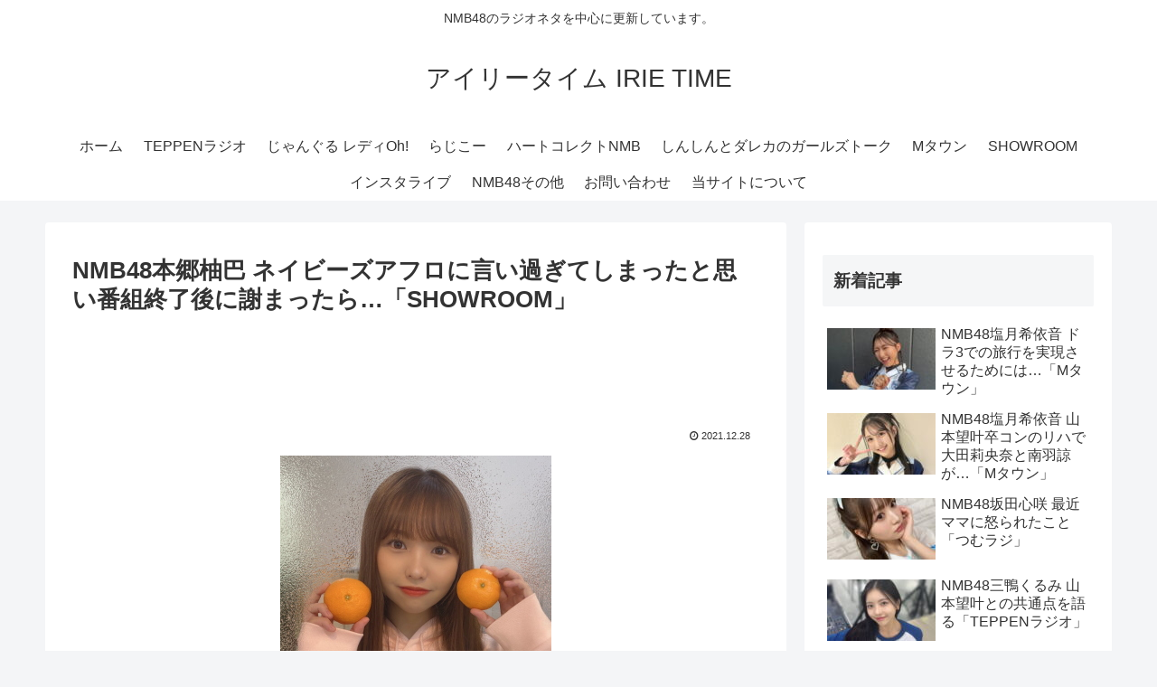

--- FILE ---
content_type: text/html; charset=utf-8
request_url: https://www.google.com/recaptcha/api2/aframe
body_size: 265
content:
<!DOCTYPE HTML><html><head><meta http-equiv="content-type" content="text/html; charset=UTF-8"></head><body><script nonce="MUiUDxppGOHqbQqUemJONA">/** Anti-fraud and anti-abuse applications only. See google.com/recaptcha */ try{var clients={'sodar':'https://pagead2.googlesyndication.com/pagead/sodar?'};window.addEventListener("message",function(a){try{if(a.source===window.parent){var b=JSON.parse(a.data);var c=clients[b['id']];if(c){var d=document.createElement('img');d.src=c+b['params']+'&rc='+(localStorage.getItem("rc::a")?sessionStorage.getItem("rc::b"):"");window.document.body.appendChild(d);sessionStorage.setItem("rc::e",parseInt(sessionStorage.getItem("rc::e")||0)+1);localStorage.setItem("rc::h",'1768694059694');}}}catch(b){}});window.parent.postMessage("_grecaptcha_ready", "*");}catch(b){}</script></body></html>

--- FILE ---
content_type: text/javascript; charset=utf-8
request_url: https://accaii.com/irietime/script?ck1=0&xno=498954402b04dfbf&tz=0&scr=1280.720.24&inw=1280&dpr=1&ori=0&tch=0&geo=1&nav=Mozilla%2F5.0%20(Macintosh%3B%20Intel%20Mac%20OS%20X%2010_15_7)%20AppleWebKit%2F537.36%20(KHTML%2C%20like%20Gecko)%20Chrome%2F131.0.0.0%20Safari%2F537.36%3B%20ClaudeBot%2F1.0%3B%20%2Bclaudebot%40anthropic.com)&url=https%3A%2F%2Firietime.exp.jp%2Fyuzu-showloom20211227&ttl=NMB48%E6%9C%AC%E9%83%B7%E6%9F%9A%E5%B7%B4%20%E3%83%8D%E3%82%A4%E3%83%93%E3%83%BC%E3%82%BA%E3%82%A2%E3%83%95%E3%83%AD%E3%81%AB%E8%A8%80%E3%81%84%E9%81%8E%E3%81%8E%E3%81%A6%E3%81%97%E3%81%BE%E3%81%A3%E3%81%9F%E3%81%A8%E6%80%9D%E3%81%84%E7%95%AA%E7%B5%84%E7%B5%82%E4%BA%86%E5%BE%8C%E3%81%AB%E8%AC%9D%E3%81%BE%E3%81%A3%E3%81%9F%E3%82%89%E2%80%A6%E3%80%8CSHOWROOM%E3%80%8D%20%7C%20%E3%82%A2%E3%82%A4%E3%83%AA%E3%83%BC%E3%82%BF%E3%82%A4%E3%83%A0%20IRIE%20TIME&if=0&ct=0&wd=0&mile=&ref=&now=1768694059155
body_size: 185
content:
window.accaii.save('fd969664ac47464e.694ff195.696c20fe.2d.5d.6e.0','exp.jp');
window.accaii.ready(true);

--- FILE ---
content_type: text/javascript
request_url: https://accaii.com/init
body_size: 161
content:
typeof window.accaii.init==='function'?window.accaii.init('498954402b04dfbf'):0;